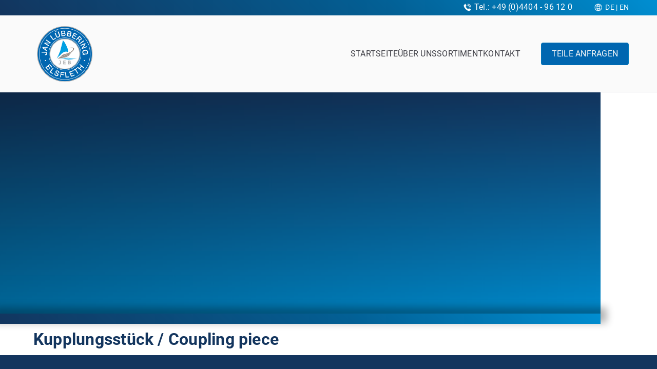

--- FILE ---
content_type: text/css
request_url: https://jan-luebbering.com/wp-content/themes/zakra-child/fonts.css
body_size: 12049
content:
/* roboto-100 - latin */
@font-face {
  font-display: swap; /* Check https://developer.mozilla.org/en-US/docs/Web/CSS/@font-face/font-display for other options. */
  font-family: 'Roboto';
  font-style: normal;
  font-weight: 100;
  src: url('./fonts/roboto-v30-latin/roboto-v30-latin-100.eot'); /* IE9 Compat Modes */
  src: url('./fonts/roboto-v30-latin/roboto-v30-latin-100.eot?#iefix') format('embedded-opentype'), /* IE6-IE8 */
       url('./fonts/roboto-v30-latin/roboto-v30-latin-100.woff2') format('woff2'), /* Chrome 36+, Opera 23+, Firefox 39+, Safari 12+, iOS 10+ */
       url('./fonts/roboto-v30-latin/roboto-v30-latin-100.woff') format('woff'), /* Chrome 5+, Firefox 3.6+, IE 9+, Safari 5.1+, iOS 5+ */
       url('./fonts/roboto-v30-latin/roboto-v30-latin-100.ttf') format('truetype'), /* Chrome 4+, Firefox 3.5+, IE 9+, Safari 3.1+, iOS 4.2+, Android Browser 2.2+ */
       url('./fonts/roboto-v30-latin/roboto-v30-latin-100.svg#Roboto') format('svg'); /* Legacy iOS */
}

/* roboto-100italic - latin */
@font-face {
  font-display: swap; /* Check https://developer.mozilla.org/en-US/docs/Web/CSS/@font-face/font-display for other options. */
  font-family: 'Roboto';
  font-style: italic;
  font-weight: 100;
  src: url('./fonts/roboto-v30-latin/roboto-v30-latin-100italic.eot'); /* IE9 Compat Modes */
  src: url('./fonts/roboto-v30-latin/roboto-v30-latin-100italic.eot?#iefix') format('embedded-opentype'), /* IE6-IE8 */
       url('./fonts/roboto-v30-latin/roboto-v30-latin-100italic.woff2') format('woff2'), /* Chrome 36+, Opera 23+, Firefox 39+, Safari 12+, iOS 10+ */
       url('./fonts/roboto-v30-latin/roboto-v30-latin-100italic.woff') format('woff'), /* Chrome 5+, Firefox 3.6+, IE 9+, Safari 5.1+, iOS 5+ */
       url('./fonts/roboto-v30-latin/roboto-v30-latin-100italic.ttf') format('truetype'), /* Chrome 4+, Firefox 3.5+, IE 9+, Safari 3.1+, iOS 4.2+, Android Browser 2.2+ */
       url('./fonts/roboto-v30-latin/roboto-v30-latin-100italic.svg#Roboto') format('svg'); /* Legacy iOS */
}

/* roboto-300 - latin */
@font-face {
  font-display: swap; /* Check https://developer.mozilla.org/en-US/docs/Web/CSS/@font-face/font-display for other options. */
  font-family: 'Roboto';
  font-style: normal;
  font-weight: 300;
  src: url('./fonts/roboto-v30-latin/roboto-v30-latin-300.eot'); /* IE9 Compat Modes */
  src: url('./fonts/roboto-v30-latin/roboto-v30-latin-300.eot?#iefix') format('embedded-opentype'), /* IE6-IE8 */
       url('./fonts/roboto-v30-latin/roboto-v30-latin-300.woff2') format('woff2'), /* Chrome 36+, Opera 23+, Firefox 39+, Safari 12+, iOS 10+ */
       url('./fonts/roboto-v30-latin/roboto-v30-latin-300.woff') format('woff'), /* Chrome 5+, Firefox 3.6+, IE 9+, Safari 5.1+, iOS 5+ */
       url('./fonts/roboto-v30-latin/roboto-v30-latin-300.ttf') format('truetype'), /* Chrome 4+, Firefox 3.5+, IE 9+, Safari 3.1+, iOS 4.2+, Android Browser 2.2+ */
       url('./fonts/roboto-v30-latin/roboto-v30-latin-300.svg#Roboto') format('svg'); /* Legacy iOS */
}

/* roboto-300italic - latin */
@font-face {
  font-display: swap; /* Check https://developer.mozilla.org/en-US/docs/Web/CSS/@font-face/font-display for other options. */
  font-family: 'Roboto';
  font-style: italic;
  font-weight: 300;
  src: url('./fonts/roboto-v30-latin/roboto-v30-latin-300italic.eot'); /* IE9 Compat Modes */
  src: url('./fonts/roboto-v30-latin/roboto-v30-latin-300italic.eot?#iefix') format('embedded-opentype'), /* IE6-IE8 */
       url('./fonts/roboto-v30-latin/roboto-v30-latin-300italic.woff2') format('woff2'), /* Chrome 36+, Opera 23+, Firefox 39+, Safari 12+, iOS 10+ */
       url('./fonts/roboto-v30-latin/roboto-v30-latin-300italic.woff') format('woff'), /* Chrome 5+, Firefox 3.6+, IE 9+, Safari 5.1+, iOS 5+ */
       url('./fonts/roboto-v30-latin/roboto-v30-latin-300italic.ttf') format('truetype'), /* Chrome 4+, Firefox 3.5+, IE 9+, Safari 3.1+, iOS 4.2+, Android Browser 2.2+ */
       url('./fonts/roboto-v30-latin/roboto-v30-latin-300italic.svg#Roboto') format('svg'); /* Legacy iOS */
}

/* roboto-regular - latin */
@font-face {
  font-display: swap; /* Check https://developer.mozilla.org/en-US/docs/Web/CSS/@font-face/font-display for other options. */
  font-family: 'Roboto';
  font-style: normal;
  font-weight: 400;
  src: url('./fonts/roboto-v30-latin/roboto-v30-latin-regular.eot'); /* IE9 Compat Modes */
  src: url('./fonts/roboto-v30-latin/roboto-v30-latin-regular.eot?#iefix') format('embedded-opentype'), /* IE6-IE8 */
       url('./fonts/roboto-v30-latin/roboto-v30-latin-regular.woff2') format('woff2'), /* Chrome 36+, Opera 23+, Firefox 39+, Safari 12+, iOS 10+ */
       url('./fonts/roboto-v30-latin/roboto-v30-latin-regular.woff') format('woff'), /* Chrome 5+, Firefox 3.6+, IE 9+, Safari 5.1+, iOS 5+ */
       url('./fonts/roboto-v30-latin/roboto-v30-latin-regular.ttf') format('truetype'), /* Chrome 4+, Firefox 3.5+, IE 9+, Safari 3.1+, iOS 4.2+, Android Browser 2.2+ */
       url('./fonts/roboto-v30-latin/roboto-v30-latin-regular.svg#Roboto') format('svg'); /* Legacy iOS */
}

/* roboto-italic - latin */
@font-face {
  font-display: swap; /* Check https://developer.mozilla.org/en-US/docs/Web/CSS/@font-face/font-display for other options. */
  font-family: 'Roboto';
  font-style: italic;
  font-weight: 400;
  src: url('./fonts/roboto-v30-latin/roboto-v30-latin-italic.eot'); /* IE9 Compat Modes */
  src: url('./fonts/roboto-v30-latin/roboto-v30-latin-italic.eot?#iefix') format('embedded-opentype'), /* IE6-IE8 */
       url('./fonts/roboto-v30-latin/roboto-v30-latin-italic.woff2') format('woff2'), /* Chrome 36+, Opera 23+, Firefox 39+, Safari 12+, iOS 10+ */
       url('./fonts/roboto-v30-latin/roboto-v30-latin-italic.woff') format('woff'), /* Chrome 5+, Firefox 3.6+, IE 9+, Safari 5.1+, iOS 5+ */
       url('./fonts/roboto-v30-latin/roboto-v30-latin-italic.ttf') format('truetype'), /* Chrome 4+, Firefox 3.5+, IE 9+, Safari 3.1+, iOS 4.2+, Android Browser 2.2+ */
       url('./fonts/roboto-v30-latin/roboto-v30-latin-italic.svg#Roboto') format('svg'); /* Legacy iOS */
}

/* roboto-500 - latin */
@font-face {
  font-display: swap; /* Check https://developer.mozilla.org/en-US/docs/Web/CSS/@font-face/font-display for other options. */
  font-family: 'Roboto';
  font-style: normal;
  font-weight: 500;
  src: url('./fonts/roboto-v30-latin/roboto-v30-latin-500.eot'); /* IE9 Compat Modes */
  src: url('./fonts/roboto-v30-latin/roboto-v30-latin-500.eot?#iefix') format('embedded-opentype'), /* IE6-IE8 */
       url('./fonts/roboto-v30-latin/roboto-v30-latin-500.woff2') format('woff2'), /* Chrome 36+, Opera 23+, Firefox 39+, Safari 12+, iOS 10+ */
       url('./fonts/roboto-v30-latin/roboto-v30-latin-500.woff') format('woff'), /* Chrome 5+, Firefox 3.6+, IE 9+, Safari 5.1+, iOS 5+ */
       url('./fonts/roboto-v30-latin/roboto-v30-latin-500.ttf') format('truetype'), /* Chrome 4+, Firefox 3.5+, IE 9+, Safari 3.1+, iOS 4.2+, Android Browser 2.2+ */
       url('./fonts/roboto-v30-latin/roboto-v30-latin-500.svg#Roboto') format('svg'); /* Legacy iOS */
}

/* roboto-500italic - latin */
@font-face {
  font-display: swap; /* Check https://developer.mozilla.org/en-US/docs/Web/CSS/@font-face/font-display for other options. */
  font-family: 'Roboto';
  font-style: italic;
  font-weight: 500;
  src: url('./fonts/roboto-v30-latin/roboto-v30-latin-500italic.eot'); /* IE9 Compat Modes */
  src: url('./fonts/roboto-v30-latin/roboto-v30-latin-500italic.eot?#iefix') format('embedded-opentype'), /* IE6-IE8 */
       url('./fonts/roboto-v30-latin/roboto-v30-latin-500italic.woff2') format('woff2'), /* Chrome 36+, Opera 23+, Firefox 39+, Safari 12+, iOS 10+ */
       url('./fonts/roboto-v30-latin/roboto-v30-latin-500italic.woff') format('woff'), /* Chrome 5+, Firefox 3.6+, IE 9+, Safari 5.1+, iOS 5+ */
       url('./fonts/roboto-v30-latin/roboto-v30-latin-500italic.ttf') format('truetype'), /* Chrome 4+, Firefox 3.5+, IE 9+, Safari 3.1+, iOS 4.2+, Android Browser 2.2+ */
       url('./fonts/roboto-v30-latin/roboto-v30-latin-500italic.svg#Roboto') format('svg'); /* Legacy iOS */
}

/* roboto-700 - latin */
@font-face {
  font-display: swap; /* Check https://developer.mozilla.org/en-US/docs/Web/CSS/@font-face/font-display for other options. */
  font-family: 'Roboto';
  font-style: normal;
  font-weight: 700;
  src: url('./fonts/roboto-v30-latin/roboto-v30-latin-700.eot'); /* IE9 Compat Modes */
  src: url('./fonts/roboto-v30-latin/roboto-v30-latin-700.eot?#iefix') format('embedded-opentype'), /* IE6-IE8 */
       url('./fonts/roboto-v30-latin/roboto-v30-latin-700.woff2') format('woff2'), /* Chrome 36+, Opera 23+, Firefox 39+, Safari 12+, iOS 10+ */
       url('./fonts/roboto-v30-latin/roboto-v30-latin-700.woff') format('woff'), /* Chrome 5+, Firefox 3.6+, IE 9+, Safari 5.1+, iOS 5+ */
       url('./fonts/roboto-v30-latin/roboto-v30-latin-700.ttf') format('truetype'), /* Chrome 4+, Firefox 3.5+, IE 9+, Safari 3.1+, iOS 4.2+, Android Browser 2.2+ */
       url('./fonts/roboto-v30-latin/roboto-v30-latin-700.svg#Roboto') format('svg'); /* Legacy iOS */
}

/* roboto-700italic - latin */
@font-face {
  font-display: swap; /* Check https://developer.mozilla.org/en-US/docs/Web/CSS/@font-face/font-display for other options. */
  font-family: 'Roboto';
  font-style: italic;
  font-weight: 700;
  src: url('./fonts/roboto-v30-latin/roboto-v30-latin-700italic.eot'); /* IE9 Compat Modes */
  src: url('./fonts/roboto-v30-latin/roboto-v30-latin-700italic.eot?#iefix') format('embedded-opentype'), /* IE6-IE8 */
       url('./fonts/roboto-v30-latin/roboto-v30-latin-700italic.woff2') format('woff2'), /* Chrome 36+, Opera 23+, Firefox 39+, Safari 12+, iOS 10+ */
       url('./fonts/roboto-v30-latin/roboto-v30-latin-700italic.woff') format('woff'), /* Chrome 5+, Firefox 3.6+, IE 9+, Safari 5.1+, iOS 5+ */
       url('./fonts/roboto-v30-latin/roboto-v30-latin-700italic.ttf') format('truetype'), /* Chrome 4+, Firefox 3.5+, IE 9+, Safari 3.1+, iOS 4.2+, Android Browser 2.2+ */
       url('./fonts/roboto-v30-latin/roboto-v30-latin-700italic.svg#Roboto') format('svg'); /* Legacy iOS */
}

/* roboto-900 - latin */
@font-face {
  font-display: swap; /* Check https://developer.mozilla.org/en-US/docs/Web/CSS/@font-face/font-display for other options. */
  font-family: 'Roboto';
  font-style: normal;
  font-weight: 900;
  src: url('./fonts/roboto-v30-latin/roboto-v30-latin-900.eot'); /* IE9 Compat Modes */
  src: url('./fonts/roboto-v30-latin/roboto-v30-latin-900.eot?#iefix') format('embedded-opentype'), /* IE6-IE8 */
       url('./fonts/roboto-v30-latin/roboto-v30-latin-900.woff2') format('woff2'), /* Chrome 36+, Opera 23+, Firefox 39+, Safari 12+, iOS 10+ */
       url('./fonts/roboto-v30-latin/roboto-v30-latin-900.woff') format('woff'), /* Chrome 5+, Firefox 3.6+, IE 9+, Safari 5.1+, iOS 5+ */
       url('./fonts/roboto-v30-latin/roboto-v30-latin-900.ttf') format('truetype'), /* Chrome 4+, Firefox 3.5+, IE 9+, Safari 3.1+, iOS 4.2+, Android Browser 2.2+ */
       url('./fonts/roboto-v30-latin/roboto-v30-latin-900.svg#Roboto') format('svg'); /* Legacy iOS */
}

/* roboto-900italic - latin */
@font-face {
  font-display: swap; /* Check https://developer.mozilla.org/en-US/docs/Web/CSS/@font-face/font-display for other options. */
  font-family: 'Roboto';
  font-style: italic;
  font-weight: 900;
  src: url('./fonts/roboto-v30-latin/roboto-v30-latin-900italic.eot'); /* IE9 Compat Modes */
  src: url('./fonts/roboto-v30-latin/roboto-v30-latin-900italic.eot?#iefix') format('embedded-opentype'), /* IE6-IE8 */
       url('./fonts/roboto-v30-latin/roboto-v30-latin-900italic.woff2') format('woff2'), /* Chrome 36+, Opera 23+, Firefox 39+, Safari 12+, iOS 10+ */
       url('./fonts/roboto-v30-latin/roboto-v30-latin-900italic.woff') format('woff'), /* Chrome 5+, Firefox 3.6+, IE 9+, Safari 5.1+, iOS 5+ */
       url('./fonts/roboto-v30-latin/roboto-v30-latin-900italic.ttf') format('truetype'), /* Chrome 4+, Firefox 3.5+, IE 9+, Safari 3.1+, iOS 4.2+, Android Browser 2.2+ */
       url('./fonts/roboto-v30-latin/roboto-v30-latin-900italic.svg#Roboto') format('svg'); /* Legacy iOS */
}
